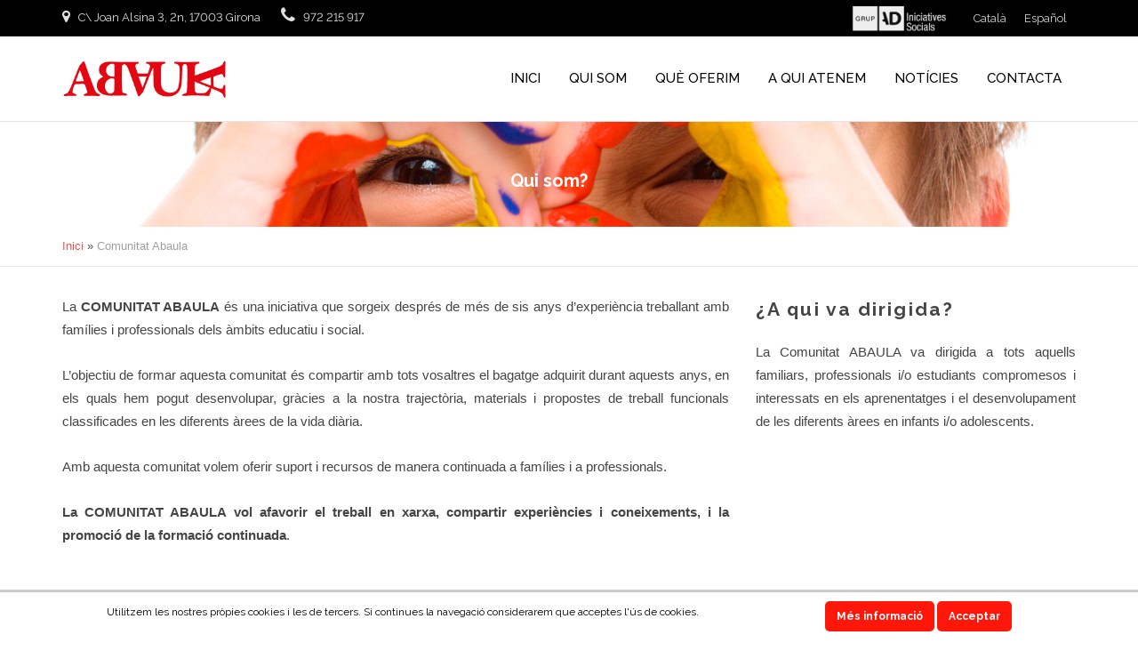

--- FILE ---
content_type: text/html; charset=UTF-8
request_url: https://www.abaula.cat/comunitat-abaula/
body_size: 18353
content:
<!DOCTYPE html>
<html lang="ca">
<head>

	<meta charset="UTF-8" />

    <meta name="viewport" content="width=device-width, initial-scale=1, maximum-scale=1">    

                            <script>
                            /* You can add more configuration options to webfontloader by previously defining the WebFontConfig with your options */
                            if ( typeof WebFontConfig === "undefined" ) {
                                WebFontConfig = new Object();
                            }
                            WebFontConfig['google'] = {families: ['Raleway:400,500']};

                            (function() {
                                var wf = document.createElement( 'script' );
                                wf.src = 'https://ajax.go' + 'ogleapis.com/ajax/libs/webfont/1.5.3/webfont.js';
                                wf.type = 'text/javascript';
                                wf.async = 'true';
                                var s = document.getElementsByTagName( 'script' )[0];
                                s.parentNode.insertBefore( wf, s );
                            })();
                        </script>
                        <meta name='robots' content='max-image-preview:large' />
<link rel="alternate" hreflang="ca" href="https://www.abaula.cat/comunitat-abaula/" />
<link rel="alternate" hreflang="es" href="https://www.abaula.cat/es/comunidad-abaula/" />

	<!-- This site is optimized with the Yoast SEO plugin v14.5 - https://yoast.com/wordpress/plugins/seo/ -->
	<title>Comunitat Abaula - AD Iniciatives Socials</title>
	<meta name="robots" content="index, follow" />
	<meta name="googlebot" content="index, follow, max-snippet:-1, max-image-preview:large, max-video-preview:-1" />
	<meta name="bingbot" content="index, follow, max-snippet:-1, max-image-preview:large, max-video-preview:-1" />
	<link rel="canonical" href="https://www.abaula.cat/comunitat-abaula/" />
	<meta property="og:locale" content="ca_ES" />
	<meta property="og:type" content="article" />
	<meta property="og:title" content="Comunitat Abaula - AD Iniciatives Socials" />
	<meta property="og:url" content="https://www.abaula.cat/comunitat-abaula/" />
	<meta property="og:site_name" content="AD Iniciatives Socials" />
	<meta property="article:modified_time" content="2020-07-16T16:24:11+00:00" />
	<meta name="twitter:card" content="summary_large_image" />
	<script type="application/ld+json" class="yoast-schema-graph">{"@context":"https://schema.org","@graph":[{"@type":"Organization","@id":"https://www.abaula.cat/#organization","name":"ABAULA","url":"https://www.abaula.cat/","sameAs":[],"logo":{"@type":"ImageObject","@id":"https://www.abaula.cat/#logo","inLanguage":"ca","url":"https://www.abaula.cat/wp-content/uploads/2020/07/logo-red.png","width":285,"height":80,"caption":"ABAULA"},"image":{"@id":"https://www.abaula.cat/#logo"}},{"@type":"WebSite","@id":"https://www.abaula.cat/#website","url":"https://www.abaula.cat/","name":"AD Iniciatives Socials","description":"","publisher":{"@id":"https://www.abaula.cat/#organization"},"potentialAction":[{"@type":"SearchAction","target":"https://www.abaula.cat/?s={search_term_string}","query-input":"required name=search_term_string"}],"inLanguage":"ca"},{"@type":"WebPage","@id":"https://www.abaula.cat/comunitat-abaula/#webpage","url":"https://www.abaula.cat/comunitat-abaula/","name":"Comunitat Abaula - AD Iniciatives Socials","isPartOf":{"@id":"https://www.abaula.cat/#website"},"datePublished":"2020-07-16T16:05:35+00:00","dateModified":"2020-07-16T16:24:11+00:00","breadcrumb":{"@id":"https://www.abaula.cat/comunitat-abaula/#breadcrumb"},"inLanguage":"ca","potentialAction":[{"@type":"ReadAction","target":["https://www.abaula.cat/comunitat-abaula/"]}]},{"@type":"BreadcrumbList","@id":"https://www.abaula.cat/comunitat-abaula/#breadcrumb","itemListElement":[{"@type":"ListItem","position":1,"item":{"@type":"WebPage","@id":"https://www.abaula.cat/","url":"https://www.abaula.cat/","name":"Inici"}},{"@type":"ListItem","position":2,"item":{"@type":"WebPage","@id":"https://www.abaula.cat/comunitat-abaula/","url":"https://www.abaula.cat/comunitat-abaula/","name":"Comunitat Abaula"}}]}]}</script>
	<!-- / Yoast SEO plugin. -->


<link rel='dns-prefetch' href='//fonts.googleapis.com' />
<link rel="alternate" type="application/rss+xml" title="AD Iniciatives Socials &raquo; Canal d&#039;informació" href="https://www.abaula.cat/feed/" />
<link rel="alternate" type="application/rss+xml" title="AD Iniciatives Socials &raquo; Canal dels comentaris" href="https://www.abaula.cat/comments/feed/" />
<link rel="alternate" title="oEmbed (JSON)" type="application/json+oembed" href="https://www.abaula.cat/wp-json/oembed/1.0/embed?url=https%3A%2F%2Fwww.abaula.cat%2Fcomunitat-abaula%2F" />
<link rel="alternate" title="oEmbed (XML)" type="text/xml+oembed" href="https://www.abaula.cat/wp-json/oembed/1.0/embed?url=https%3A%2F%2Fwww.abaula.cat%2Fcomunitat-abaula%2F&#038;format=xml" />
<style id='wp-img-auto-sizes-contain-inline-css' type='text/css'>
img:is([sizes=auto i],[sizes^="auto," i]){contain-intrinsic-size:3000px 1500px}
/*# sourceURL=wp-img-auto-sizes-contain-inline-css */
</style>
<style id='wp-emoji-styles-inline-css' type='text/css'>

	img.wp-smiley, img.emoji {
		display: inline !important;
		border: none !important;
		box-shadow: none !important;
		height: 1em !important;
		width: 1em !important;
		margin: 0 0.07em !important;
		vertical-align: -0.1em !important;
		background: none !important;
		padding: 0 !important;
	}
/*# sourceURL=wp-emoji-styles-inline-css */
</style>
<link rel='stylesheet' id='wp-block-library-css' href='https://www.abaula.cat/wp-includes/css/dist/block-library/style.min.css?ver=6.9' type='text/css' media='all' />
<style id='global-styles-inline-css' type='text/css'>
:root{--wp--preset--aspect-ratio--square: 1;--wp--preset--aspect-ratio--4-3: 4/3;--wp--preset--aspect-ratio--3-4: 3/4;--wp--preset--aspect-ratio--3-2: 3/2;--wp--preset--aspect-ratio--2-3: 2/3;--wp--preset--aspect-ratio--16-9: 16/9;--wp--preset--aspect-ratio--9-16: 9/16;--wp--preset--color--black: #000000;--wp--preset--color--cyan-bluish-gray: #abb8c3;--wp--preset--color--white: #ffffff;--wp--preset--color--pale-pink: #f78da7;--wp--preset--color--vivid-red: #cf2e2e;--wp--preset--color--luminous-vivid-orange: #ff6900;--wp--preset--color--luminous-vivid-amber: #fcb900;--wp--preset--color--light-green-cyan: #7bdcb5;--wp--preset--color--vivid-green-cyan: #00d084;--wp--preset--color--pale-cyan-blue: #8ed1fc;--wp--preset--color--vivid-cyan-blue: #0693e3;--wp--preset--color--vivid-purple: #9b51e0;--wp--preset--gradient--vivid-cyan-blue-to-vivid-purple: linear-gradient(135deg,rgb(6,147,227) 0%,rgb(155,81,224) 100%);--wp--preset--gradient--light-green-cyan-to-vivid-green-cyan: linear-gradient(135deg,rgb(122,220,180) 0%,rgb(0,208,130) 100%);--wp--preset--gradient--luminous-vivid-amber-to-luminous-vivid-orange: linear-gradient(135deg,rgb(252,185,0) 0%,rgb(255,105,0) 100%);--wp--preset--gradient--luminous-vivid-orange-to-vivid-red: linear-gradient(135deg,rgb(255,105,0) 0%,rgb(207,46,46) 100%);--wp--preset--gradient--very-light-gray-to-cyan-bluish-gray: linear-gradient(135deg,rgb(238,238,238) 0%,rgb(169,184,195) 100%);--wp--preset--gradient--cool-to-warm-spectrum: linear-gradient(135deg,rgb(74,234,220) 0%,rgb(151,120,209) 20%,rgb(207,42,186) 40%,rgb(238,44,130) 60%,rgb(251,105,98) 80%,rgb(254,248,76) 100%);--wp--preset--gradient--blush-light-purple: linear-gradient(135deg,rgb(255,206,236) 0%,rgb(152,150,240) 100%);--wp--preset--gradient--blush-bordeaux: linear-gradient(135deg,rgb(254,205,165) 0%,rgb(254,45,45) 50%,rgb(107,0,62) 100%);--wp--preset--gradient--luminous-dusk: linear-gradient(135deg,rgb(255,203,112) 0%,rgb(199,81,192) 50%,rgb(65,88,208) 100%);--wp--preset--gradient--pale-ocean: linear-gradient(135deg,rgb(255,245,203) 0%,rgb(182,227,212) 50%,rgb(51,167,181) 100%);--wp--preset--gradient--electric-grass: linear-gradient(135deg,rgb(202,248,128) 0%,rgb(113,206,126) 100%);--wp--preset--gradient--midnight: linear-gradient(135deg,rgb(2,3,129) 0%,rgb(40,116,252) 100%);--wp--preset--font-size--small: 13px;--wp--preset--font-size--medium: 20px;--wp--preset--font-size--large: 36px;--wp--preset--font-size--x-large: 42px;--wp--preset--spacing--20: 0.44rem;--wp--preset--spacing--30: 0.67rem;--wp--preset--spacing--40: 1rem;--wp--preset--spacing--50: 1.5rem;--wp--preset--spacing--60: 2.25rem;--wp--preset--spacing--70: 3.38rem;--wp--preset--spacing--80: 5.06rem;--wp--preset--shadow--natural: 6px 6px 9px rgba(0, 0, 0, 0.2);--wp--preset--shadow--deep: 12px 12px 50px rgba(0, 0, 0, 0.4);--wp--preset--shadow--sharp: 6px 6px 0px rgba(0, 0, 0, 0.2);--wp--preset--shadow--outlined: 6px 6px 0px -3px rgb(255, 255, 255), 6px 6px rgb(0, 0, 0);--wp--preset--shadow--crisp: 6px 6px 0px rgb(0, 0, 0);}:where(.is-layout-flex){gap: 0.5em;}:where(.is-layout-grid){gap: 0.5em;}body .is-layout-flex{display: flex;}.is-layout-flex{flex-wrap: wrap;align-items: center;}.is-layout-flex > :is(*, div){margin: 0;}body .is-layout-grid{display: grid;}.is-layout-grid > :is(*, div){margin: 0;}:where(.wp-block-columns.is-layout-flex){gap: 2em;}:where(.wp-block-columns.is-layout-grid){gap: 2em;}:where(.wp-block-post-template.is-layout-flex){gap: 1.25em;}:where(.wp-block-post-template.is-layout-grid){gap: 1.25em;}.has-black-color{color: var(--wp--preset--color--black) !important;}.has-cyan-bluish-gray-color{color: var(--wp--preset--color--cyan-bluish-gray) !important;}.has-white-color{color: var(--wp--preset--color--white) !important;}.has-pale-pink-color{color: var(--wp--preset--color--pale-pink) !important;}.has-vivid-red-color{color: var(--wp--preset--color--vivid-red) !important;}.has-luminous-vivid-orange-color{color: var(--wp--preset--color--luminous-vivid-orange) !important;}.has-luminous-vivid-amber-color{color: var(--wp--preset--color--luminous-vivid-amber) !important;}.has-light-green-cyan-color{color: var(--wp--preset--color--light-green-cyan) !important;}.has-vivid-green-cyan-color{color: var(--wp--preset--color--vivid-green-cyan) !important;}.has-pale-cyan-blue-color{color: var(--wp--preset--color--pale-cyan-blue) !important;}.has-vivid-cyan-blue-color{color: var(--wp--preset--color--vivid-cyan-blue) !important;}.has-vivid-purple-color{color: var(--wp--preset--color--vivid-purple) !important;}.has-black-background-color{background-color: var(--wp--preset--color--black) !important;}.has-cyan-bluish-gray-background-color{background-color: var(--wp--preset--color--cyan-bluish-gray) !important;}.has-white-background-color{background-color: var(--wp--preset--color--white) !important;}.has-pale-pink-background-color{background-color: var(--wp--preset--color--pale-pink) !important;}.has-vivid-red-background-color{background-color: var(--wp--preset--color--vivid-red) !important;}.has-luminous-vivid-orange-background-color{background-color: var(--wp--preset--color--luminous-vivid-orange) !important;}.has-luminous-vivid-amber-background-color{background-color: var(--wp--preset--color--luminous-vivid-amber) !important;}.has-light-green-cyan-background-color{background-color: var(--wp--preset--color--light-green-cyan) !important;}.has-vivid-green-cyan-background-color{background-color: var(--wp--preset--color--vivid-green-cyan) !important;}.has-pale-cyan-blue-background-color{background-color: var(--wp--preset--color--pale-cyan-blue) !important;}.has-vivid-cyan-blue-background-color{background-color: var(--wp--preset--color--vivid-cyan-blue) !important;}.has-vivid-purple-background-color{background-color: var(--wp--preset--color--vivid-purple) !important;}.has-black-border-color{border-color: var(--wp--preset--color--black) !important;}.has-cyan-bluish-gray-border-color{border-color: var(--wp--preset--color--cyan-bluish-gray) !important;}.has-white-border-color{border-color: var(--wp--preset--color--white) !important;}.has-pale-pink-border-color{border-color: var(--wp--preset--color--pale-pink) !important;}.has-vivid-red-border-color{border-color: var(--wp--preset--color--vivid-red) !important;}.has-luminous-vivid-orange-border-color{border-color: var(--wp--preset--color--luminous-vivid-orange) !important;}.has-luminous-vivid-amber-border-color{border-color: var(--wp--preset--color--luminous-vivid-amber) !important;}.has-light-green-cyan-border-color{border-color: var(--wp--preset--color--light-green-cyan) !important;}.has-vivid-green-cyan-border-color{border-color: var(--wp--preset--color--vivid-green-cyan) !important;}.has-pale-cyan-blue-border-color{border-color: var(--wp--preset--color--pale-cyan-blue) !important;}.has-vivid-cyan-blue-border-color{border-color: var(--wp--preset--color--vivid-cyan-blue) !important;}.has-vivid-purple-border-color{border-color: var(--wp--preset--color--vivid-purple) !important;}.has-vivid-cyan-blue-to-vivid-purple-gradient-background{background: var(--wp--preset--gradient--vivid-cyan-blue-to-vivid-purple) !important;}.has-light-green-cyan-to-vivid-green-cyan-gradient-background{background: var(--wp--preset--gradient--light-green-cyan-to-vivid-green-cyan) !important;}.has-luminous-vivid-amber-to-luminous-vivid-orange-gradient-background{background: var(--wp--preset--gradient--luminous-vivid-amber-to-luminous-vivid-orange) !important;}.has-luminous-vivid-orange-to-vivid-red-gradient-background{background: var(--wp--preset--gradient--luminous-vivid-orange-to-vivid-red) !important;}.has-very-light-gray-to-cyan-bluish-gray-gradient-background{background: var(--wp--preset--gradient--very-light-gray-to-cyan-bluish-gray) !important;}.has-cool-to-warm-spectrum-gradient-background{background: var(--wp--preset--gradient--cool-to-warm-spectrum) !important;}.has-blush-light-purple-gradient-background{background: var(--wp--preset--gradient--blush-light-purple) !important;}.has-blush-bordeaux-gradient-background{background: var(--wp--preset--gradient--blush-bordeaux) !important;}.has-luminous-dusk-gradient-background{background: var(--wp--preset--gradient--luminous-dusk) !important;}.has-pale-ocean-gradient-background{background: var(--wp--preset--gradient--pale-ocean) !important;}.has-electric-grass-gradient-background{background: var(--wp--preset--gradient--electric-grass) !important;}.has-midnight-gradient-background{background: var(--wp--preset--gradient--midnight) !important;}.has-small-font-size{font-size: var(--wp--preset--font-size--small) !important;}.has-medium-font-size{font-size: var(--wp--preset--font-size--medium) !important;}.has-large-font-size{font-size: var(--wp--preset--font-size--large) !important;}.has-x-large-font-size{font-size: var(--wp--preset--font-size--x-large) !important;}
/*# sourceURL=global-styles-inline-css */
</style>

<style id='classic-theme-styles-inline-css' type='text/css'>
/*! This file is auto-generated */
.wp-block-button__link{color:#fff;background-color:#32373c;border-radius:9999px;box-shadow:none;text-decoration:none;padding:calc(.667em + 2px) calc(1.333em + 2px);font-size:1.125em}.wp-block-file__button{background:#32373c;color:#fff;text-decoration:none}
/*# sourceURL=/wp-includes/css/classic-themes.min.css */
</style>
<link rel='stylesheet' id='contact-form-7-css' href='https://www.abaula.cat/wp-content/plugins/contact-form-7/includes/css/styles.css?ver=5.2' type='text/css' media='all' />
<link rel='stylesheet' id='rs-plugin-settings-css' href='https://www.abaula.cat/wp-content/plugins/revslider/public/assets/css/settings.css?ver=5.4.8.2' type='text/css' media='all' />
<style id='rs-plugin-settings-inline-css' type='text/css'>
#rs-demo-id {}
/*# sourceURL=rs-plugin-settings-inline-css */
</style>
<link rel='stylesheet' id='scnb-cookiebar-css-css' href='https://www.abaula.cat/wp-content/plugins/simple-cookie-notification-bar/assets/css/style.min.css?ver=1.5' type='text/css' media='all' />
<link rel='stylesheet' id='wpml-legacy-horizontal-list-0-css' href='//www.abaula.cat/wp-content/plugins/sitepress-multilingual-cms/templates/language-switchers/legacy-list-horizontal/style.css?ver=1' type='text/css' media='all' />
<style id='wpml-legacy-horizontal-list-0-inline-css' type='text/css'>
.wpml-ls-statics-shortcode_actions, .wpml-ls-statics-shortcode_actions .wpml-ls-sub-menu, .wpml-ls-statics-shortcode_actions a {border-color:#f4f4f4;}.wpml-ls-statics-shortcode_actions a {color:#444444;background-color:#ffffff;}.wpml-ls-statics-shortcode_actions a:hover,.wpml-ls-statics-shortcode_actions a:focus {color:#000000;background-color:#eeeeee;}.wpml-ls-statics-shortcode_actions .wpml-ls-current-language>a {color:#444444;background-color:#ffffff;}.wpml-ls-statics-shortcode_actions .wpml-ls-current-language:hover>a, .wpml-ls-statics-shortcode_actions .wpml-ls-current-language>a:focus {color:#000000;background-color:#eeeeee;}
/*# sourceURL=wpml-legacy-horizontal-list-0-inline-css */
</style>
<link rel='stylesheet' id='bootstrap-css' href='https://www.abaula.cat/wp-content/themes/waxom/css/bootstrap.min.css?ver=6.9' type='text/css' media='all' />
<link rel='stylesheet' id='waxom-styles-css' href='https://www.abaula.cat/wp-content/themes/waxom/style.css?ver=6.9' type='text/css' media='all' />
<link rel='stylesheet' id='veented-waxom-child-style-css' href='https://www.abaula.cat/wp-content/themes/waxom-child/style.css?ver=6.9' type='text/css' media='all' />
<link rel='stylesheet' id='vntd-google-font-heading-css' href='//fonts.googleapis.com/css?family=Raleway%3A300%2C400%2C500%2C700%2C800&#038;ver=6.9' type='text/css' media='all' />
<link rel='stylesheet' id='simple-line-icons-css' href='https://www.abaula.cat/wp-content/themes/waxom/css/simple-line-icons/simple-line-icons.css?ver=6.9' type='text/css' media='all' />
<link rel='stylesheet' id='animate-css' href='https://www.abaula.cat/wp-content/themes/waxom/css/scripts/animate.min.css?ver=6.9' type='text/css' media='all' />
<link rel='stylesheet' id='font-awesome-css' href='https://www.abaula.cat/wp-content/plugins/js_composer/assets/lib/bower/font-awesome/css/font-awesome.min.css?ver=5.6' type='text/css' media='all' />
<link rel='stylesheet' id='socials-css' href='https://www.abaula.cat/wp-content/themes/waxom/css/socials.css?ver=6.9' type='text/css' media='all' />
<link rel='stylesheet' id='waxom-responsive-css' href='https://www.abaula.cat/wp-content/themes/waxom/css/responsive.css?ver=6.9' type='text/css' media='all' />
<link rel='stylesheet' id='waxom-dynamic-css-css' href='https://www.abaula.cat/wp-admin/admin-ajax.php?action=waxom_dynamic_css&#038;ver=6.9' type='text/css' media='all' />
<link rel='stylesheet' id='cubePortfolio-css' href='https://www.abaula.cat/wp-content/themes/waxom/css/scripts/cubeportfolio.min.css?ver=4.2.0' type='text/css' media='all' />
<link rel='stylesheet' id='magnific-popup-css' href='https://www.abaula.cat/wp-content/themes/waxom/css/scripts/magnific-popup.css?ver=6.9' type='text/css' media='all' />
<link rel='stylesheet' id='owl-carousel-css' href='https://www.abaula.cat/wp-content/themes/waxom/css/scripts/owl.carousel.css?ver=6.9' type='text/css' media='all' />
<link rel='stylesheet' id='js_composer_front-css' href='https://www.abaula.cat/wp-content/plugins/js_composer/assets/css/js_composer.min.css?ver=5.6' type='text/css' media='all' />
<link rel='stylesheet' id='bsf-Defaults-css' href='https://www.abaula.cat/wp-content/uploads/smile_fonts/Defaults/Defaults.css?ver=6.9' type='text/css' media='all' />
<script type="text/javascript" src="https://www.abaula.cat/wp-includes/js/jquery/jquery.min.js?ver=3.7.1" id="jquery-core-js"></script>
<script type="text/javascript" src="https://www.abaula.cat/wp-includes/js/jquery/jquery-migrate.min.js?ver=3.4.1" id="jquery-migrate-js"></script>
<script type="text/javascript" src="https://www.abaula.cat/wp-content/plugins/menu-in-post/js/main-min.js?ver=6.9" id="menu_in_post_frontend_script-js"></script>
<script type="text/javascript" src="https://www.abaula.cat/wp-content/plugins/revslider/public/assets/js/jquery.themepunch.tools.min.js?ver=5.4.8.2" id="tp-tools-js"></script>
<script type="text/javascript" src="https://www.abaula.cat/wp-content/plugins/revslider/public/assets/js/jquery.themepunch.revolution.min.js?ver=5.4.8.2" id="revmin-js"></script>
<script type="text/javascript" id="scnb-cookiebar-js-js-extra">
/* <![CDATA[ */
var scnb_vars = {"domain_name":"www.abaula.cat"};
//# sourceURL=scnb-cookiebar-js-js-extra
/* ]]> */
</script>
<script type="text/javascript" src="https://www.abaula.cat/wp-content/plugins/simple-cookie-notification-bar/assets/js/script.js?ver=1.5" id="scnb-cookiebar-js-js"></script>
<link rel="https://api.w.org/" href="https://www.abaula.cat/wp-json/" /><link rel="alternate" title="JSON" type="application/json" href="https://www.abaula.cat/wp-json/wp/v2/pages/6138" /><link rel="EditURI" type="application/rsd+xml" title="RSD" href="https://www.abaula.cat/xmlrpc.php?rsd" />
<meta name="generator" content="WordPress 6.9" />
<link rel='shortlink' href='https://www.abaula.cat/?p=6138' />
<meta name="generator" content="WPML ver:4.3.16 stt:8,2;" />
<script type="text/javascript" src="//www.abaula.cat/?wordfence_syncAttackData=1769826077.9268" async></script><meta name="generator" content="Powered by WPBakery Page Builder - drag and drop page builder for WordPress."/>
<!--[if lte IE 9]><link rel="stylesheet" type="text/css" href="https://www.abaula.cat/wp-content/plugins/js_composer/assets/css/vc_lte_ie9.min.css" media="screen"><![endif]--><meta name="generator" content="Powered by Slider Revolution 5.4.8.2 - responsive, Mobile-Friendly Slider Plugin for WordPress with comfortable drag and drop interface." />
<script type="text/javascript">function setREVStartSize(e){									
						try{ e.c=jQuery(e.c);var i=jQuery(window).width(),t=9999,r=0,n=0,l=0,f=0,s=0,h=0;
							if(e.responsiveLevels&&(jQuery.each(e.responsiveLevels,function(e,f){f>i&&(t=r=f,l=e),i>f&&f>r&&(r=f,n=e)}),t>r&&(l=n)),f=e.gridheight[l]||e.gridheight[0]||e.gridheight,s=e.gridwidth[l]||e.gridwidth[0]||e.gridwidth,h=i/s,h=h>1?1:h,f=Math.round(h*f),"fullscreen"==e.sliderLayout){var u=(e.c.width(),jQuery(window).height());if(void 0!=e.fullScreenOffsetContainer){var c=e.fullScreenOffsetContainer.split(",");if (c) jQuery.each(c,function(e,i){u=jQuery(i).length>0?u-jQuery(i).outerHeight(!0):u}),e.fullScreenOffset.split("%").length>1&&void 0!=e.fullScreenOffset&&e.fullScreenOffset.length>0?u-=jQuery(window).height()*parseInt(e.fullScreenOffset,0)/100:void 0!=e.fullScreenOffset&&e.fullScreenOffset.length>0&&(u-=parseInt(e.fullScreenOffset,0))}f=u}else void 0!=e.minHeight&&f<e.minHeight&&(f=e.minHeight);e.c.closest(".rev_slider_wrapper").css({height:f})					
						}catch(d){console.log("Failure at Presize of Slider:"+d)}						
					};</script>
		<style type="text/css" id="wp-custom-css">
			body, .icon-description, .vntd-special-heading h6, #sidebar .bar ul li:before

{
	color:#454545;
}

#page-content .vc_tta-style-classic .vc_tta-tab a {
    font-weight: bold;
}

.nav-menu > ul > li.current-menu-ancestor > a {
    font-weight:bold;
}


.bar.widget_nav_menu h3
{
	font-size:16px  !important;
	color:#e30613 !important;
}

.bread .prova {
    font-size:13px;
}


span.breadcrumb_last {
    color: #00000061;
}

.bread
{
	padding-bottom:10px;
	padding-top:10px;

}

span.vc_tta-title-text {
    font-size: 16px;
}

.text-informacio p
{
	line-height: 20px;
}

#navigation {
    border-bottom: 1px solid #0000001a;
}
.caixa-home {
	min-height:600px;
}


#page-content .wpcf7 input[type="text"], #page-content .wpcf7 input[type="email"], #page-content .wpcf7 input[type="password"] {
    width: 100% !important;
    position: relative !important;
    display: block !important;
}
table, td {
  border-collapse: collapse;
  border: 1px solid white;
}

.checkForm td {
	vertical-align: bottom;
}

#header{
   margin: 0 auto;
}

#page-content .wpcf7 input[type="text"], #page-content .wpcf7 input[type="email"], #page-content .wpcf7 input[type="password"] {
    width: 100% !important;
    position: relative !important;
    display: block !important;
}

.header-style-default #page-content {
    padding-top: 0px !important;
}

h3{
    font-family: 'Raleway' !important;
    font-weight: 600 !important;
    font-size: 0.93em !important;
    color: #454545 !important;
    line-height: 1.5em !important;
	  margin: 0 0 20px;
	  letter-spacing: 0.1em;
    
}
h2 {
    font-family: 'Raleway' !important;
    font-weight: 500 !important;
    font-size: 2em !important;
    color: #454545 !important;
    line-height: 1.5em !important;
	  margin: 0 0 12px;
    
}

.textos{
	font-size:15px;
	color:#454545 !important;
	font-family: "Open Sans",sans-serif,arial;
	text-align: justify;
}

.textosh3{
	font-family: Raleway;
    font-size: 1.6em;
    color: rgb(69, 69, 69);
    margin-bottom: 0.5em;
	font-weight:normal !important;
}

h4{
	font-family: Raleway;
    font-weight: 500;
    font-size: 1.3em;
    color: #454545;
    line-height: 1.3em;
    margin-bottom: 0.5em;
}

h5 {
    font-size: 13px;
    font-weight: bold;
    font-family: Raleway;
    letter-spacing: .1em;
    color: #454545;
}

p {
    margin: 0 0 1px;
		
	
}

/* GRIS SUAU NOTÍCIES */
/*#noticies {
	background-color: #f4f4f4;
}

.blog-post-details {
	background-color: #f4f4f4;
}*/

.footer-widget-col-1 {
    margin-top: 0px;
}
.footer-widget-col-3 {
    margin-top: 53px;
}

#footer-widgets {
    background-color: #262626 !important;
    color: rgb(187, 187, 187);
	margin-top: 75px;
}

#footer-widgets .inner {
    padding-top: 50px;
}

#footer{
	background-color: #111111 !important;
	color:rgb(170, 170, 170);
	padding-bottom:0px
}

.footer-widget.bar a {
    color: rgb(187, 187, 187);
}

.copyright {
	float: none;
}

.quisomsidebar{
    display: block;
    padding: .5em;
    text-decoration: none;
    padding-left: 2.1em;
    color: #EF2A3B;
    font-family: "Open Sans",sans-serif,arial;
}

.bar ul.menu li a:before {
    font-family: 'FontAwesome';
    content: "\f105";
    font-weight: normal;
    font-style: normal;
    top: 0;
    margin-left: 0;
    margin-right: 12px;
    color: #ef2a3b;
    -webkit-transition: all 0.3s;
    -moz-transition: all 0.3s;
    transition: all 0.3s;
}
/*.bar ul li > a{
	color:#ef2a3b;
	font-size:14px;
}*/

.textosinici{
	color:white;
	font-family: "Open Sans", sans-serif, arial;
	font-size:14px;
	text-align: center !important;
	padding-left:70px;
	padding-right:70px;
}

.textosblanc{
	color: rgb(69, 69, 69) !important;
  font-size: 14px !important;
	font-family: "Open Sans", sans-serif, arial !important;
 text-align: center !important;
	padding-left:70px;
	padding-right:70px;
}

.titolsiniciblancs{
font-family: 'Raleway' !important;
font-weight: 500 !important;
font-size: 2em !important;
color: white !important;
line-height: 1.5em !important;
margin: 0 0 12px;
}

/*.vc_custom_1551949657390{
    background-color: #ef2a3b !important;
	width:779px !important;
	height: 401.23px;
	font-size:16px !important;
  padding-top: 10px !important;
}*/

#page-content .vntd-social-icons a{
	    border: 2px solid rgb(239, 42, 59);
}

.wpb-js-composer .vc_tta.vc_tta-accordion .vc_tta-controls-icon-position-left.vc_tta-panel-title>a {
    line-height: 1em;
    display: block;
    vertical-align: middle;
    padding-left: 4em;
    position: relative;
    white-space: nowrap;    
    padding-right: 1em;
    font-weight: bold;
    background: rgb(239, 42, 59);
    transition: all 0.3s ease 0s;
    overflow: hidden;
	  color:white
}


.taulacopyright {
	border: 1px solid black;
}

.vc_tta-controls-icon::before {
    border-color: white;
}

.btn-icon {
    width: 100%;
}

.btn-accent{
	background-color:#A9A9A9;
	font-family: "Open Sans", sans-serif, arial;
	text-transform:initial;
	text-align:left;
}

.btn .fa{
	padding-left: 13px;
	background:#cccccc;
}

#page-content .vc_active .vc_tta-controls-icon{
	background-color: rgb(239, 42, 59);
}

.adiniciativasocialinici{
	    line-height: 1.7em;
	    font-size: 19px;
	    text-align: center !important;
	font-family: "Open Sans", sans-serif, arial;	
}

.testimonial-avatar img {
    width: 165px !important;
    height: 165px;
    border-radius: 100%;
    transition: width .3s, height .3s, border-color .3s;
}
.testimonials-cols-1 .testimonial-author h5 {
    margin: 0px;
    display: none;
}

/*Recuadres pàgina inici*/
.vc_custom_1552472678819 {
    background-color: #ef2a3b !important;
    height: 397px;
	text-align:center;
}

/*botons dintre de recuadres inici
.inicibotons{
 background-color:#ef2a3b !important;
	
}*/
.vc_general.vc_btn3{
	border: 2px solid white;
	padding-left:3.5em;
	padding-right:3.5em;
	background-image: none;

}


@media only screen and (max-width: 768px) {
.imatgesinici img {
    margin: 0 auto;
    display: none;
}
}

#acolliments-familiars {
    min-height: 400px;
}
#servei-adopcions {
    min-height: 400px;
}
#centre-residencial {
    min-height: 400px;
}
#intervencio-comunitaria {
    min-height: 400px;
}
#atencio-joves {
    min-height: 400px;
}
#terapia-ocupacional {
    min-height: 400px;
}
#autisme {
    min-height: 400px;
}

.imatgesinici img {
	min-height: 400px;
	object-fit: cover;
}

.wpb_content_element {
	margin-bottom: 0px !important;	
}

.wpb-js-composer .vc_tta-color-juicy-pink.vc_tta-style-classic .vc_tta-panel.vc_active .vc_tta-panel-title>a {
    color: white !important;
}

.wpb-js-composer .vc_tta-color-juicy-pink.vc_tta-style-classic .vc_active .vc_tta-panel-heading .vc_tta-controls-icon::after, .wpb-js-composer .vc_tta-color-juicy-pink.vc_tta-style-classic .vc_active .vc_tta-panel-heading .vc_tta-controls-icon::before {
    border-color: white !important;
}

select{
	    font-family: inherit;
    line-height: inherit;
    width: 100%;
    height: auto;
    padding: 12px 15px 12px;
    font-size: 15px;
    margin-bottom: 18px !important;
    color: #363636;
    letter-spacing: 0.5px;
    background: #fafafa;
    border: 1px solid #ebebeb;
    border-radius: 0px;
    outline: none;
    margin-top: 8px;
}

.wpcf7 label{
	font-weight: normal;
	display:block;
	margin-bottom: 8px !important;
	
}

.btn-center {
    display: table;
    margin: 0 auto;
    color: #454545;
    background-color: white;
    border: 2px solid black;
    padding-left: 3.5em;
    padding-right: 3.5em;
	  box-shadow:none;
	text-transform:initial;
	font-weight:500;
	
}

.vc_column_container>.vc_column-inner {
    box-sizing: border-box;
		
    width: 100%;
}


.logosblancs{
	filter: brightness(0%) invert(1);
}


.btn:hover{
	box-shadow: inset 100px -100px 100px rgb(69,69,69) !important;
}

.page-id-4992 .site-logo {
    max-height: 52px;
    transition: opacity .3s;
    filter: brightness(0%) invert(1);
}

.page-id-3139 .site-logo {
    max-height: 52px;
    transition: opacity .3s;

}

.sticky-now img{
    filter: none !important;
}

table td, table th {
    padding: 0px 3px;
    font-weight: normal;
}

.owl-carousel .owl-item img {
    transform-style: preserve-3d;
    min-height: 300px;
    min-width: 300px;
    object-fit: cover;
}

.fa-envelope {
	font-size: 24px !important;
}

.fa-phone {
	font-size: 24px !important;
}

.fa-fax {
	font-size: 24px !important;
}

.fa-clock-o {
	font-size: 24px !important;
}

.fa-home {
	font-size: 24px !important;
}

.icon-description{
	color: #454545;
}

.copyright {
    text-transform: none;
    margin: 0;
    line-height: 36px;
    color: #515151;
    font-size: 13px;
	  padding-bottom: 15px;

}

.bar ul li {
	width: 100%;
}

.textanimat {
	font-family: Open sans;
	line-height: 1.3em;
	text-align: center;
	font-size: 3.5em !important;
	font-weight: bold !important;
}

.vc_tta-accordion h4.vc_tta-panel-title a:hover {
    color: #ffffff !important;
}

.inicibotons a:hover {
    border: 1px solid white !important;
    background: white !important;
}

.inicibotonsdreta a:hover {
    border: 1px solid #454545 !important;
    background: rgb(69, 69, 69) !important;
	color:white;
}


.imatgescollaboradors{
	 max-width: 100% !important;
    width: 50% !important;
    height: 100% !important;
    display: block !important;
    margin-left: 25% !important;
    margin-right: 25% !important;
}

.wp-image-4787 {
	width: 50%
}

.wp-image-4788 {
	width: 50%
}

#footer-widgets .bar ul li, #footer-widgets .bar ul li {
    border-bottom: none;
}

.footer-widget.bar a {
    color: rgb(187, 187, 187);
    border-bottom: 0.1em solid rgb(54, 54, 54);
}

.page-id-2314 #footer-widgets {
    margin-top: 0px;
}

.page-id-4871 #footer-widgets {
    margin-top: 0px;
}

.vc_col-sm-9 {
    width: 75%;
    padding-left: 20px;
}

.menu-item-3410 {
	cursor: default;
}

.menu-item-3423 {
	cursor: default;
}

.vntd-meta-comments {
	display: none;
}

#menu-main-navigation-2 {
	display: none;
}

.footer-ca:lang(es), .footer-es:lang(ca) { display: none !important; }

.errorpage-ca:lang(es),
.errorpage-es:lang(ca) { 
display: none !important; }

.vc_separator.vc_sep_border_width_2 .vc_sep_holder .vc_sep_line {
    border-top-width: 1px;
}

.inici-ca:lang(es), .inici-es:lang(ca) { display: none !important; }

#page-title{
	background:white;
}

.fa-envelope:before {
    content: "\f0e0";
    font-size: 20px;
}
.fa-phone:before {
    content: "\f095";
	font-size: 20px;
}

.header-style-transparent #topbar {
    background: black;
    border-bottom: 1px solid rgba(255, 255, 255, 0.09);
    color: #e0e0e0;
}

.page-holder {
	margin-top: 137px;
}

.page-id-3139 {
	margin-top: 0px !important;
}

@media (max-width: 1025px) {
	.page-holder {
		margin-top: 0px;
	}
}

.menu-item-3410 a, .menu-item-3423 a,.menu-item-5028 a, .menu-item-5035 a {

        cursor: default !important;

}

.menu-item-3410 .dropdown-menu a, .menu-item-3423 .dropdown-menu a,.menu-item-5028 .dropdown-menu a, .menu-item-5035 .dropdown-menu a {

        cursor: pointer !important;

}

.prova {
    font-size: 15px;
    color: #454545 !important;
		font-family: "Arial", sans-serif;
    text-align: justify;
 
}

.titolsprincipals{
	font-size:15px !important;
	margin-bottom: 12px !important;
}

#breadcrumbs{
	display:none !important;
}

.page-title-holder{
	display:none !important;
}

.grecaptcha-badge{
	display:none;
}

#cbox1{
	width:15px;
}

#cbox2{
	width:15px;
}

.contact form input[type="checkbox"] {
    width: auto !important;
}

p {
    margin: 0 0 25px !important;
}
		</style>
		<style type="text/css" data-type="vc_shortcodes-custom-css">.vc_custom_1594411049292{border-bottom-width: 1px !important;border-bottom-color: #ebebeb !important;border-bottom-style: solid !important;}.vc_custom_1594916332331{margin-top: 30px !important;}.vc_custom_1594916188565{margin-top: 40px !important;}.vc_custom_1594414239521{padding-top: 15px !important;padding-right: 35px !important;padding-bottom: 25px !important;padding-left: 35px !important;background-color: #e30613 !important;}.vc_custom_1594915851532{padding-top: 10px !important;}.vc_custom_1594916565104{margin-top: 25px !important;margin-bottom: 25px !important;}.vc_custom_1594916565104{margin-top: 25px !important;margin-bottom: 25px !important;}</style><noscript><style type="text/css"> .wpb_animate_when_almost_visible { opacity: 1; }</style></noscript>        

<link rel='stylesheet' id='vc_tta_style-css' href='https://www.abaula.cat/wp-content/plugins/js_composer/assets/css/js_composer_tta.min.css?ver=5.6' type='text/css' media='all' />
</head>

<body data-rsssl=1 class="wp-singular page-template-default page page-id-6138 wp-theme-waxom wp-child-theme-waxom-child header-style-default page-with-title page-with-topbar page-with-vc wpb-js-composer js-comp-ver-5.6 vc_responsive">
	
	<div id="home" data-accent="#f04e4e"></div>
	
		
	<nav id="site-navigation" class="style-default header-skin-light dropdown-dark sticky-navigation">
	
	<div id="topbar" class="topbar-skin-light">
	<div class="nav-inner">
		<div class="topbar-left">
			<div class="topbar-section topbar-text icons-"><span class="topbar-text"><i class="fa fa-map-marker vntd-icon vntd-icon-small"></i> C\ Joan Alsina 3, 2n, 17003 Girona <i class="fa fa-phone vntd-icon vntd-icon-small"></i> 972 215 917
</span></div>		</div>
		<div class="topbar-right">
			<div class="topbar-section topbar-text icons-"><span class="topbar-text">
<div class="lang_sel_list_horizontal wpml-ls-statics-shortcode_actions wpml-ls wpml-ls-legacy-list-horizontal" id="lang_sel_list">
	<ul><li class="icl-ca wpml-ls-slot-shortcode_actions wpml-ls-item wpml-ls-item-ca wpml-ls-current-language wpml-ls-first-item wpml-ls-item-legacy-list-horizontal">
				<a href="https://www.abaula.cat/comunitat-abaula/" class="wpml-ls-link"><span class="wpml-ls-native icl_lang_sel_native">Català</span></a>
			</li><li class="icl-es wpml-ls-slot-shortcode_actions wpml-ls-item wpml-ls-item-es wpml-ls-last-item wpml-ls-item-legacy-list-horizontal">
				<a href="https://www.abaula.cat/es/comunidad-abaula/" class="wpml-ls-link"><span class="wpml-ls-native icl_lang_sel_native" lang="es">Español</span></a>
			</li></ul>
</div>
<img src="https://www.abaula.cat/wp-content/uploads/2020/07/logo4.png" style="max-height: 30px !important; padding-right: 20px;"/></span></div>		</div>
	</div>
</div>
	
	<nav id="navigation">
	
		<div class="nav-inner">
			<div class="logo">
				<!-- Navigation Logo Link -->
				<a href="https://www.abaula.cat" class="scroll">
					<img class="site-logo" src="https://www.abaula.cat/wp-content/uploads/2020/07/logo-red.png" alt="AD Iniciatives Socials">				</a>
			</div>
			
			<div class="mobile-nav-buttons">
			
						
			<!-- Mobile Menu Button -->
			<a class="mobile-nav-button"><i class="fa fa-bars"></i></a>
			
			</div>
			
			<!-- Navigation Menu -->
			
			<div class="nav-menu clearfix">
				 
				<ul id="menu-main-navigation" class="nav"><li id="menu-item-3209" class="menu-item menu-item-type-custom menu-item-object-custom menu-item-home menu-item-3209"><a href="https://www.abaula.cat/">INICI</a></li>
<li id="menu-item-6011" class="menu-item menu-item-type-post_type menu-item-object-page menu-item-has-children menu-item-6011"><a href="https://www.abaula.cat/qui-som/">QUI SOM</a>
<ul class="dropdown-menu">
	<li id="menu-item-6047" class="menu-item menu-item-type-post_type menu-item-object-page menu-item-6047"><a href="https://www.abaula.cat/qui-som/equip/">Equip</a></li>
</ul>
</li>
<li id="menu-item-5813" class="menu-item menu-item-type-post_type menu-item-object-page menu-item-has-children menu-item-5813"><a href="https://www.abaula.cat/que-oferim/">QUÈ OFERIM</a>
<ul class="dropdown-menu">
	<li id="menu-item-5814" class="menu-item menu-item-type-custom menu-item-object-custom menu-item-has-children menu-item-5814"><a href="https://www.abaula.cat/que-oferim/">Atenció a l’infant, adolescent i/o jove</a>
	<ul class="dropdown-menu">
		<li id="menu-item-5819" class="menu-item menu-item-type-post_type menu-item-object-page menu-item-5819"><a href="https://www.abaula.cat/que-oferim/sessions-individuals/">Sessions individuals</a></li>
		<li id="menu-item-5818" class="menu-item menu-item-type-post_type menu-item-object-page menu-item-5818"><a href="https://www.abaula.cat/que-oferim/sessions-en-grup-dhabilitats-socials/">Sessions en grup d’habilitats socials</a></li>
		<li id="menu-item-5817" class="menu-item menu-item-type-post_type menu-item-object-page menu-item-5817"><a href="https://www.abaula.cat/que-oferim/sessions-dactivitats-educatives-tematiques/">Sessions d&#8217;activitats educatives temàtiques</a></li>
		<li id="menu-item-5820" class="menu-item menu-item-type-post_type menu-item-object-page menu-item-5820"><a href="https://www.abaula.cat/que-oferim/trobades-ludiques/">Trobades lúdiques</a></li>
	</ul>
</li>
	<li id="menu-item-5815" class="menu-item menu-item-type-custom menu-item-object-custom menu-item-has-children menu-item-5815"><a href="https://www.abaula.cat/que-oferim/">Atenció a les families</a>
	<ul class="dropdown-menu">
		<li id="menu-item-5822" class="menu-item menu-item-type-post_type menu-item-object-page menu-item-5822"><a href="https://www.abaula.cat/que-oferim/grups-de-suport-i-formacio-per-a-families/">Grups de suport i formació per a famílies</a></li>
		<li id="menu-item-5821" class="menu-item menu-item-type-post_type menu-item-object-page menu-item-5821"><a href="https://www.abaula.cat/que-oferim/acompanyament-a-les-families-en-el-proces-diagnostic/">Acompanyament a les famílies en el procés diagnòstic</a></li>
		<li id="menu-item-5824" class="menu-item menu-item-type-post_type menu-item-object-page menu-item-5824"><a href="https://www.abaula.cat/que-oferim/suport-individualitzat-en-el-context-natural/">Suport individualitzat en el context natural</a></li>
		<li id="menu-item-5898" class="menu-item menu-item-type-post_type menu-item-object-page menu-item-5898"><a href="https://www.abaula.cat/que-oferim/suport-en-la-transicio-escolar/">Suport en la transició escolar</a></li>
		<li id="menu-item-5825" class="menu-item menu-item-type-post_type menu-item-object-page menu-item-5825"><a href="https://www.abaula.cat/que-oferim/cursos-i-tallers-per-a-families-i-o-professionals/">Cursos i Tallers per a famílies i/o professionals</a></li>
	</ul>
</li>
	<li id="menu-item-5816" class="menu-item menu-item-type-custom menu-item-object-custom menu-item-has-children menu-item-5816"><a href="https://www.abaula.cat/que-oferim/">Atenció als professionals</a>
	<ul class="dropdown-menu">
		<li id="menu-item-5831" class="menu-item menu-item-type-post_type menu-item-object-page menu-item-5831"><a href="https://www.abaula.cat/que-oferim/assessorament-a-professionals/">Assessorament a professionals</a></li>
		<li id="menu-item-5830" class="menu-item menu-item-type-post_type menu-item-object-page menu-item-5830"><a href="https://www.abaula.cat/que-oferim/coordinacio-amb-altres-professionals/">Coordinació amb altres professionals</a></li>
		<li id="menu-item-5916" class="menu-item menu-item-type-post_type menu-item-object-page menu-item-5916"><a href="https://www.abaula.cat/que-oferim/cursos-i-tallers-per-a-families-i-o-professionals/">Cursos i Tallers per a famílies i/o professionals</a></li>
		<li id="menu-item-5913" class="menu-item menu-item-type-post_type menu-item-object-page menu-item-5913"><a href="https://www.abaula.cat/que-oferim/suport-en-la-transicio-escolar/">Suport en la transició escolar</a></li>
		<li id="menu-item-5827" class="menu-item menu-item-type-post_type menu-item-object-page menu-item-5827"><a href="https://www.abaula.cat/que-oferim/formacions-creades-a-mida-per-a-professionals/">Formacions creades a mida per a professionals</a></li>
		<li id="menu-item-5826" class="menu-item menu-item-type-post_type menu-item-object-page menu-item-5826"><a href="https://www.abaula.cat/que-oferim/practicum-i-formacio-a-estudiants/">Pràcticum i formació a estudiants</a></li>
	</ul>
</li>
</ul>
</li>
<li id="menu-item-5934" class="menu-item menu-item-type-post_type menu-item-object-page menu-item-5934"><a href="https://www.abaula.cat/a-qui-atenem/">A QUI ATENEM</a></li>
<li id="menu-item-5145" class="menu-item menu-item-type-custom menu-item-object-custom menu-item-5145"><a href="https://www.abaula.cat/noticies/">NOTÍCIES</a></li>
<li id="menu-item-3224" class="menu-item menu-item-type-custom menu-item-object-custom menu-item-3224"><a href="https://www.abaula.cat/contacta/">CONTACTA</a></li>
</ul>			

			</div>
			
				
			
		</div>
		
	</nav>
	
	<div id="navigation-mobile" class="navigation-mobile">
		<ul id="menu-main-navigation-1" class="nav"><li class="menu-item menu-item-type-custom menu-item-object-custom menu-item-home menu-item-3209"><a href="https://www.abaula.cat/">INICI</a></li>
<li class="menu-item menu-item-type-post_type menu-item-object-page menu-item-has-children menu-item-6011"><a href="https://www.abaula.cat/qui-som/">QUI SOM</a>
<ul class="dropdown-menu">
	<li class="menu-item menu-item-type-post_type menu-item-object-page menu-item-6047"><a href="https://www.abaula.cat/qui-som/equip/">Equip</a></li>
</ul>
</li>
<li class="menu-item menu-item-type-post_type menu-item-object-page menu-item-has-children menu-item-5813"><a href="https://www.abaula.cat/que-oferim/">QUÈ OFERIM</a>
<ul class="dropdown-menu">
	<li class="menu-item menu-item-type-custom menu-item-object-custom menu-item-has-children menu-item-5814"><a href="https://www.abaula.cat/que-oferim/">Atenció a l’infant, adolescent i/o jove</a>
	<ul class="dropdown-menu">
		<li class="menu-item menu-item-type-post_type menu-item-object-page menu-item-5819"><a href="https://www.abaula.cat/que-oferim/sessions-individuals/">Sessions individuals</a></li>
		<li class="menu-item menu-item-type-post_type menu-item-object-page menu-item-5818"><a href="https://www.abaula.cat/que-oferim/sessions-en-grup-dhabilitats-socials/">Sessions en grup d’habilitats socials</a></li>
		<li class="menu-item menu-item-type-post_type menu-item-object-page menu-item-5817"><a href="https://www.abaula.cat/que-oferim/sessions-dactivitats-educatives-tematiques/">Sessions d&#8217;activitats educatives temàtiques</a></li>
		<li class="menu-item menu-item-type-post_type menu-item-object-page menu-item-5820"><a href="https://www.abaula.cat/que-oferim/trobades-ludiques/">Trobades lúdiques</a></li>
	</ul>
</li>
	<li class="menu-item menu-item-type-custom menu-item-object-custom menu-item-has-children menu-item-5815"><a href="https://www.abaula.cat/que-oferim/">Atenció a les families</a>
	<ul class="dropdown-menu">
		<li class="menu-item menu-item-type-post_type menu-item-object-page menu-item-5822"><a href="https://www.abaula.cat/que-oferim/grups-de-suport-i-formacio-per-a-families/">Grups de suport i formació per a famílies</a></li>
		<li class="menu-item menu-item-type-post_type menu-item-object-page menu-item-5821"><a href="https://www.abaula.cat/que-oferim/acompanyament-a-les-families-en-el-proces-diagnostic/">Acompanyament a les famílies en el procés diagnòstic</a></li>
		<li class="menu-item menu-item-type-post_type menu-item-object-page menu-item-5824"><a href="https://www.abaula.cat/que-oferim/suport-individualitzat-en-el-context-natural/">Suport individualitzat en el context natural</a></li>
		<li class="menu-item menu-item-type-post_type menu-item-object-page menu-item-5898"><a href="https://www.abaula.cat/que-oferim/suport-en-la-transicio-escolar/">Suport en la transició escolar</a></li>
		<li class="menu-item menu-item-type-post_type menu-item-object-page menu-item-5825"><a href="https://www.abaula.cat/que-oferim/cursos-i-tallers-per-a-families-i-o-professionals/">Cursos i Tallers per a famílies i/o professionals</a></li>
	</ul>
</li>
	<li class="menu-item menu-item-type-custom menu-item-object-custom menu-item-has-children menu-item-5816"><a href="https://www.abaula.cat/que-oferim/">Atenció als professionals</a>
	<ul class="dropdown-menu">
		<li class="menu-item menu-item-type-post_type menu-item-object-page menu-item-5831"><a href="https://www.abaula.cat/que-oferim/assessorament-a-professionals/">Assessorament a professionals</a></li>
		<li class="menu-item menu-item-type-post_type menu-item-object-page menu-item-5830"><a href="https://www.abaula.cat/que-oferim/coordinacio-amb-altres-professionals/">Coordinació amb altres professionals</a></li>
		<li class="menu-item menu-item-type-post_type menu-item-object-page menu-item-5916"><a href="https://www.abaula.cat/que-oferim/cursos-i-tallers-per-a-families-i-o-professionals/">Cursos i Tallers per a famílies i/o professionals</a></li>
		<li class="menu-item menu-item-type-post_type menu-item-object-page menu-item-5913"><a href="https://www.abaula.cat/que-oferim/suport-en-la-transicio-escolar/">Suport en la transició escolar</a></li>
		<li class="menu-item menu-item-type-post_type menu-item-object-page menu-item-5827"><a href="https://www.abaula.cat/que-oferim/formacions-creades-a-mida-per-a-professionals/">Formacions creades a mida per a professionals</a></li>
		<li class="menu-item menu-item-type-post_type menu-item-object-page menu-item-5826"><a href="https://www.abaula.cat/que-oferim/practicum-i-formacio-a-estudiants/">Pràcticum i formació a estudiants</a></li>
	</ul>
</li>
</ul>
</li>
<li class="menu-item menu-item-type-post_type menu-item-object-page menu-item-5934"><a href="https://www.abaula.cat/a-qui-atenem/">A QUI ATENEM</a></li>
<li class="menu-item menu-item-type-custom menu-item-object-custom menu-item-5145"><a href="https://www.abaula.cat/noticies/">NOTÍCIES</a></li>
<li class="menu-item menu-item-type-custom menu-item-object-custom menu-item-3224"><a href="https://www.abaula.cat/contacta/">CONTACTA</a></li>
</ul>	</div>
	
	</nav>

		
	<div id="page-content">
	
	
	<section id="page-title" class="page_header style-default">

				<div class="page-title-inner inner page_header_inner">
			<div class="page-title-holder">
				<h1>Comunitat Abaula</h1>
							</div>

			<ul id="breadcrumbs" class="breadcrumbs page-title-side"><li><a href="https://www.abaula.cat/">Home</a></li><li>Comunitat Abaula</li></ul>
		</div>
	</section>

	
<div class="page-holder page-layout-fullwidth">
	
	<div data-vc-full-width="true" data-vc-full-width-init="false" data-vc-stretch-content="true" class="vc_row wpb_row vc_row-fluid vc_row-no-padding"><div class="wpb_column vc_column_container vc_col-sm-12"><div class="vc_column-inner"><div class="wpb_wrapper"><link href="https://fonts.googleapis.com/css?family=Raleway:700" rel="stylesheet" property="stylesheet" type="text/css" media="all">
<div id="rev_slider_4_1_wrapper" class="rev_slider_wrapper fullwidthbanner-container" data-source="gallery" style="margin:0px auto;background:transparent;padding:0px;margin-top:0px;margin-bottom:0px;">
<!-- START REVOLUTION SLIDER 5.4.8.2 fullwidth mode -->
	<div id="rev_slider_4_1" class="rev_slider fullwidthabanner" style="display:none;" data-version="5.4.8.2">
<ul>	<!-- SLIDE  -->
	<li data-index="rs-8" data-transition="fade" data-slotamount="default" data-hideafterloop="0" data-hideslideonmobile="off"  data-easein="default" data-easeout="default" data-masterspeed="300"  data-rotate="0"  data-saveperformance="off"  data-title="Slide" data-param1="" data-param2="" data-param3="" data-param4="" data-param5="" data-param6="" data-param7="" data-param8="" data-param9="" data-param10="" data-description="">
		<!-- MAIN IMAGE -->
		<img fetchpriority="high" decoding="async" src="https://www.abaula.cat/wp-content/uploads/2020/07/quisoms.jpg"  alt="" title="quisoms"  width="1800" height="757" data-bgposition="center center" data-bgfit="cover" data-bgrepeat="no-repeat" class="rev-slidebg" data-no-retina>
		<!-- LAYERS -->

		<!-- LAYER NR. 1 -->
		<div class="tp-caption   tp-resizeme" 
			 id="slide-8-layer-3" 
			 data-x="center" data-hoffset="-32" 
			 data-y="89" 
						data-width="['auto']"
			data-height="['auto']"
 
			data-type="text" 
			data-responsive_offset="on" 

			data-frames='[{"delay":10,"speed":300,"frame":"0","from":"opacity:0;","to":"o:1;","ease":"Power3.easeInOut"},{"delay":"wait","speed":300,"frame":"999","to":"opacity:0;","ease":"Power3.easeInOut"}]'
			data-textAlign="['inherit','inherit','inherit','inherit']"
			data-paddingtop="[0,0,0,0]"
			data-paddingright="[0,0,0,0]"
			data-paddingbottom="[0,0,0,0]"
			data-paddingleft="[0,0,0,0]"

			style="z-index: 5; white-space: nowrap; font-size: 30px; line-height: 22px; font-weight: 700; color: #ffffff; letter-spacing: 0px;font-family:Raleway;">Qui som? </div>
	</li>
</ul>
<div class="tp-bannertimer tp-bottom" style="visibility: hidden !important;"></div>	</div>
<script>var htmlDiv = document.getElementById("rs-plugin-settings-inline-css"); var htmlDivCss="";
				if(htmlDiv) {
					htmlDiv.innerHTML = htmlDiv.innerHTML + htmlDivCss;
				}else{
					var htmlDiv = document.createElement("div");
					htmlDiv.innerHTML = "<style>" + htmlDivCss + "</style>";
					document.getElementsByTagName("head")[0].appendChild(htmlDiv.childNodes[0]);
				}
			</script>
		<script type="text/javascript">
if (setREVStartSize!==undefined) setREVStartSize(
	{c: '#rev_slider_4_1', gridwidth: [1903], gridheight: [175], sliderLayout: 'fullwidth'});
			
var revapi4,
	tpj;	
(function() {			
	if (!/loaded|interactive|complete/.test(document.readyState)) document.addEventListener("DOMContentLoaded",onLoad); else onLoad();	
	function onLoad() {				
		if (tpj===undefined) { tpj = jQuery; if("off" == "on") tpj.noConflict();}
	if(tpj("#rev_slider_4_1").revolution == undefined){
		revslider_showDoubleJqueryError("#rev_slider_4_1");
	}else{
		revapi4 = tpj("#rev_slider_4_1").show().revolution({
			sliderType:"standard",
			jsFileLocation:"//www.abaula.cat/wp-content/plugins/revslider/public/assets/js/",
			sliderLayout:"fullwidth",
			dottedOverlay:"none",
			delay:9000,
			navigation: {
				onHoverStop:"off",
			},
			visibilityLevels:[1240,1024,778,480],
			gridwidth:1903,
			gridheight:175,
			lazyType:"none",
			shadow:0,
			spinner:"off",
			stopLoop:"off",
			stopAfterLoops:-1,
			stopAtSlide:-1,
			shuffle:"off",
			autoHeight:"off",
			disableProgressBar:"on",
			hideThumbsOnMobile:"off",
			hideSliderAtLimit:0,
			hideCaptionAtLimit:0,
			hideAllCaptionAtLilmit:0,
			debugMode:false,
			fallbacks: {
				simplifyAll:"off",
				nextSlideOnWindowFocus:"off",
				disableFocusListener:false,
			}
		});
	}; /* END OF revapi call */
	
 }; /* END OF ON LOAD FUNCTION */
}()); /* END OF WRAPPING FUNCTION */
</script>
		</div><!-- END REVOLUTION SLIDER --></div></div></div></div><div class="vc_row-full-width"></div><div data-vc-full-width="true" data-vc-full-width-init="false" class="vc_row wpb_row vc_row-fluid vc_custom_1594411049292"><div class="inner"><div class="bread wpb_column vc_column_container vc_col-sm-12"><div class="vc_column-inner"><div class="wpb_wrapper">
	<div class="wpb_raw_code wpb_content_element wpb_raw_html prova" >
		<div class="wpb_wrapper">
			<span><span><a href="https://www.abaula.cat/">Inici</a> » <span class="breadcrumb_last" aria-current="page">Comunitat Abaula</span></span></span>
		</div>
	</div>
</div></div></div></div></div><div class="vc_row-full-width"></div><div class="vc_row wpb_row vc_row-fluid"><div class="inner"><div class="wpb_column vc_column_container vc_col-sm-12"><div class="vc_column-inner"><div class="wpb_wrapper"><div class="vc_empty_space  only-desktop"   style="height: 32px" ><span class="vc_empty_space_inner"></span></div>
</div></div></div></div></div><div class="vc_row wpb_row vc_row-fluid"><div class="inner"><div class="wpb_column vc_column_container vc_col-sm-8"><div class="vc_column-inner"><div class="wpb_wrapper">
	<div class="wpb_text_column wpb_content_element  textos ">
		<div class="wpb_wrapper">
			<p>La <strong>COMUNITAT ABAULA</strong> és una iniciativa que sorgeix després de més de sis anys d’experiència treballant amb famílies i professionals dels àmbits educatiu i social.</p>
<p>L’objectiu de formar aquesta comunitat és compartir amb tots vosaltres el bagatge adquirit durant aquests anys, en els quals hem pogut desenvolupar, gràcies a la nostra trajectòria, materials i propostes de treball funcionals classificades en les diferents àrees de la vida diària.</p>
<p>Amb aquesta comunitat volem oferir suport i recursos de manera continuada a famílies i a professionals.</p>
<p><strong>La COMUNITAT ABAULA vol afavorir el treball en xarxa, compartir experiències i coneixements, i la promoció de la formació continuada</strong>.</p>

		</div>
	</div>
</div></div></div><div class="wpb_column vc_column_container vc_col-sm-4"><div class="vc_column-inner"><div class="wpb_wrapper">
	<div class="wpb_text_column wpb_content_element  textos ">
		<div class="wpb_wrapper">
			<h3 style="font-size: 21px !important;">¿A qui va dirigida?</h3>
<p>La Comunitat ABAULA va dirigida a tots aquells familiars, professionals i/o estudiants compromesos i interessats en els aprenentatges i el desenvolupament de les diferents àrees en infants i/o adolescents.</p>

		</div>
	</div>
</div></div></div></div></div><div class="vc_row wpb_row vc_row-fluid vc_custom_1594916332331"><div class="inner"><div class="wpb_column vc_column_container vc_col-sm-12"><div class="vc_column-inner"><div class="wpb_wrapper"><div class="vc_row wpb_row vc_inner vc_row-fluid vc_custom_1594414239521 vc_row-has-fill"><div class="wpb_column vc_column_container vc_col-sm-12"><div class="vc_column-inner vc_custom_1594915851532"><div class="wpb_wrapper">
	<div class="wpb_text_column wpb_content_element  ">
		<div class="wpb_wrapper">
			<div style="color: #fff;">
<h3 style="font-size: 21px !important; color: #fff !important;"><strong>Si voleu ser membre de la COMUNITAT ABAULA!</strong></h3>
<p>Si desitgeu formar part de la comunitat i gaudir dels seus avantatges, a continuació podreu trobar tota la informació de com fer-ho.<br />
<em>Passos a seguir: </em></p>
<ol>
<li><a style="color: #fff;" href="https://www.abaula.cat/contacta/">Contacteu amb nosaltres</a> per poder realitzar el registre</li>
<li>Quota anual:<br />
<strong>&#8211; Quota anual de 25 Euros: Per aquelles famílies amb un fill/a que realitza sessions al centre ABAULA.</strong><br />
<strong>&#8211; Quota anual de 42 Euros: Per la resta de famílies i/o estudiants.</strong><br />
<strong>&#8211; Quota anual de 60 Euros: Per a escoles, centres o serveis.</strong></li>
<li>Gaudiu de les nostres activitats, tallers, cursos i moltes més sorpreses de la COMUNITAT ABAULA!</li>
<li>Consulteu totes les novetats de la COMUNITAT ABAULA al nostre BLOG.</li>
</ol>
</div>

		</div>
	</div>
</div></div></div></div></div></div></div></div></div><div class="vc_row wpb_row vc_row-fluid vc_custom_1594916188565"><div class="inner"><div class="wpb_column vc_column_container vc_col-sm-12"><div class="vc_column-inner"><div class="wpb_wrapper"><div class="vc_tta-container" data-vc-action="collapse"><div class="vc_general vc_tta vc_tta-tabs vc_tta-color-grey vc_tta-style-classic vc_tta-shape-rounded vc_tta-spacing-1 vc_tta-tabs-position-top vc_tta-controls-align-left"><div class="vc_tta-tabs-container"><ul class="vc_tta-tabs-list"><li class="vc_tta-tab vc_active" data-vc-tab><a href="#1594413124246-1582b611-86a6577c-6361" data-vc-tabs data-vc-container=".vc_tta"><span class="vc_tta-title-text">Activitats, materials i/o suports visuals</span></a></li><li class="vc_tta-tab" data-vc-tab><a href="#1594413124309-0b82b044-2bf7577c-6361" data-vc-tabs data-vc-container=".vc_tta"><span class="vc_tta-title-text">Tallers i cursos per a famílies i/o professionals</span></a></li><li class="vc_tta-tab" data-vc-tab><a href="#1594915947981-96eeb8f1-460f" data-vc-tabs data-vc-container=".vc_tta"><span class="vc_tta-title-text">Grups de suport i formació per a familiars</span></a></li></ul></div><div class="vc_tta-panels-container"><div class="vc_tta-panels"><div class="vc_tta-panel vc_active" id="1594413124246-1582b611-86a6577c-6361" data-vc-content=".vc_tta-panel-body"><div class="vc_tta-panel-heading"><h4 class="vc_tta-panel-title"><a href="#1594413124246-1582b611-86a6577c-6361" data-vc-accordion data-vc-container=".vc_tta-container"><span class="vc_tta-title-text">Activitats, materials i/o suports visuals</span></a></h4></div><div class="vc_tta-panel-body">
	<div class="wpb_text_column wpb_content_element  ">
		<div class="wpb_wrapper">
			<p>Tots els membres de la COMUNITAT ABAULA teniu accés als nostres materials, organitzats segons les següents àrees:</p>
<ol>
<li><em>Autonomia</em></li>
<li><em>Cognició</em></li>
<li><em>Emocions</em></li>
<li><em>Habilitats socials</em></li>
<li><em>Sensorio-motrius</em></li>
</ol>

		</div>
	</div>
</div></div><div class="vc_tta-panel" id="1594413124309-0b82b044-2bf7577c-6361" data-vc-content=".vc_tta-panel-body"><div class="vc_tta-panel-heading"><h4 class="vc_tta-panel-title"><a href="#1594413124309-0b82b044-2bf7577c-6361" data-vc-accordion data-vc-container=".vc_tta-container"><span class="vc_tta-title-text">Tallers i cursos per a famílies i/o professionals</span></a></h4></div><div class="vc_tta-panel-body">
	<div class="wpb_text_column wpb_content_element  ">
		<div class="wpb_wrapper">
			<p>L’equip ABAULA està compromès amb la formació continuada i la recerca. Podeu consultar les diferents propostes i col·laboracions (<em>POSAR LINK DE L’APARTAT CURSOS I TALLERS PER A FAMÍLIES I/O PROFESSIONALS</em>).</p>
<p>Tots els membres de la COMUNITAT ABAULA gaudiu d’un descompte en tots els cursos i/o tallers en els que participeu.</p>
<p>En el cas d’haver fet el registre per a escoles, centres o serveis, dos dels vostres professionals podran realitzar les formacions proposades amb un descompte en totes les propostes formatives.</p>

		</div>
	</div>
</div></div><div class="vc_tta-panel" id="1594915947981-96eeb8f1-460f" data-vc-content=".vc_tta-panel-body"><div class="vc_tta-panel-heading"><h4 class="vc_tta-panel-title"><a href="#1594915947981-96eeb8f1-460f" data-vc-accordion data-vc-container=".vc_tta-container"><span class="vc_tta-title-text">Grups de suport i formació per a familiars</span></a></h4></div><div class="vc_tta-panel-body">
	<div class="wpb_text_column wpb_content_element  ">
		<div class="wpb_wrapper">
			<p>L’equip ABAULA realitza diversos grups de suport i formació per a familiars (POSAR EL LINK: <em>GRUPS SUPORT I FORMACIÓ PER A FAMILIARS</em>).</p>
<p>Tots els membres de la COMUNITAT ABAULA podeu gaudir d’un descompte de la quota semestral per a participar en un dels grups de suport i formació per a familiars.</p>

		</div>
	</div>
</div></div></div></div></div></div>
	<div class="wpb_text_column wpb_content_element  prova ">
		<div class="wpb_wrapper">
			<p><strong><em><u>Més avantatges!<br />
</u></em></strong><em>Estalvieu temps buscant en diferents portals. Aquí trobareu els recursos que cerqueu, organitzats fàcilment per àrees, fortaleses i necessitats de l’infant o adolescent.</em></p>

		</div>
	</div>
</div></div></div></div></div><div class="vc_row wpb_row vc_row-fluid"><div class="inner"><div class="wpb_column vc_column_container vc_col-sm-12"><div class="vc_column-inner"><div class="wpb_wrapper"><div class="vc_separator wpb_content_element vc_separator_align_center vc_sep_width_100 vc_sep_pos_align_center vc_separator_no_text vc_sep_color_grey vc_custom_1594916565104  vc_custom_1594916565104" ><span class="vc_sep_holder vc_sep_holder_l"><span  class="vc_sep_line"></span></span><span class="vc_sep_holder vc_sep_holder_r"><span  class="vc_sep_line"></span></span>
</div>
	<div class="wpb_text_column wpb_content_element  prova ">
		<div class="wpb_wrapper">
			<h3 style="font-size: 21px !important;">Compromís dels membres de la comunitat.</h3>
<p><strong>Com a membres de la Comunitat, us demanem que&#8230;</strong></p>
<ul>
<li>Compliu amb les quotes anuals establertes.</li>
<li>Matingueu actualitzades les vostres dades (personals, bancàries, de contacte) com a membres de la comunitat.</li>
<li>Feu un ús exclusiu i individual de la contrassenya del registre.</li>
<li>Utilitzeu els materials i els recursos que us oferim a la plataforma de manera responsable i per a ús propi.</li>
</ul>

		</div>
	</div>
</div></div></div></div></div><div class="vc_row wpb_row vc_row-fluid"><div class="inner"><div class="wpb_column vc_column_container vc_col-sm-12"><div class="vc_column-inner"><div class="wpb_wrapper"><div class="vc_empty_space"   style="height: 25px" ><span class="vc_empty_space_inner"></span></div>
<div class="vc_separator wpb_content_element vc_separator_align_center vc_sep_width_100 vc_sep_pos_align_center vc_separator_no_text vc_sep_color_grey vc_custom_1594916565104  vc_custom_1594916565104" ><span class="vc_sep_holder vc_sep_holder_l"><span  class="vc_sep_line"></span></span><span class="vc_sep_holder vc_sep_holder_r"><span  class="vc_sep_line"></span></span>
</div>
	<div class="wpb_text_column wpb_content_element  prova ">
		<div class="wpb_wrapper">
			<h3 style="font-size: 21px !important;">Baixa de la COMUNITAT ABAULA</h3>
<p><strong>Seran donats de baixa automàticament…<br />
</strong>Aquells membres de la COMUNITAT que no hagin pagat la quota de l’any en curs o per incompliment significatiu d’algun dels compromisos adquirits com a socis de la comunitat.</p>
<p><strong>Si us voleu donar de baixa&#8230;<br />
</strong>Preguem que ho comuniqueu per escrit al correu <a href="mailto:administracio@adgirona.org">administracio@adgirona.org</a>, explicitant el motiu de la vostra baixa. La vostra opinió ens serà molt útil per a  seguir millorant els continguts i les propostes de la COMUNITAT ABAULA.</p>

		</div>
	</div>
</div></div></div></div></div>

</div>


	</div>

		<div id="footer-widgets" class="footer-dark footer-widgets-dark">
		<div class="container">
			<div class="inner">
				<div class="col-xs-3"><div class="bar footer-widget footer-widget-col-1"><h4>SOBRE NOSALTRES</h4>			<div class="textwidget"><div style="font-size:13px;">L’equip d’<strong>ABaula</strong> el formem psicòlegs, psicopedagogs, pedagogs terapèutics, terapeutes ocupacionals, i administratius.</div>
<div style="font-size:13px;">Estem especialitzats en atenció precoç i en atenció a infants, adolescents i joves amb dificultats del neuro-desenvolupament i/o d’aprenentatge.</div>
</div>
		</div><div class="widget_text bar footer-widget footer-widget-col-1"><div class="textwidget custom-html-widget"><!-- 801c49f7da916e05f5feaaaba4488eb5 --></div></div></div><div class="col-xs-3"><div class="bar footer-widget footer-widget-col-2"><h4>INFORMACIÓ D&#8217;INTERÈS</h4><div class="menu-menu-del-footer-container"><ul id="menu-menu-del-footer" class="menu"><li id="menu-item-4542" class="menu-item menu-item-type-custom menu-item-object-custom menu-item-4542"><a href="https://www.abaula.cat/contacta/">Contacta</a></li>
<li id="menu-item-6049" class="menu-item menu-item-type-post_type menu-item-object-page menu-item-6049"><a href="https://www.abaula.cat/vols-treballar-amb-nosaltres/">Vols treballar amb nosaltres</a></li>
</ul></div></div><div class="widget_text bar footer-widget footer-widget-col-2"><div class="textwidget custom-html-widget"><!-- 7a1018f2bbb7ee21079fca7f291b76a8 --></div></div></div><div class="col-xs-3"><div class="bar footer-widget footer-widget-col-3"><div class="menu-menu-2-del-footer-container"><ul id="menu-menu-2-del-footer" class="menu"><li id="menu-item-6048" class="menu-item menu-item-type-post_type menu-item-object-page menu-item-6048"><a href="https://www.abaula.cat/avis-legal/">Avís legal</a></li>
<li id="menu-item-4539" class="menu-item menu-item-type-custom menu-item-object-custom menu-item-4539"><a href="https://www.abaula.cat/proteccio-de-dades/">Protecció de dades</a></li>
<li id="menu-item-4540" class="menu-item menu-item-type-custom menu-item-object-custom menu-item-4540"><a href="https://www.abaula.cat/politica-de-cookies/">Política de cookies</a></li>
</ul></div></div><div class="widget_text bar footer-widget footer-widget-col-3"><div class="textwidget custom-html-widget"><!-- f72472fcf7331041f66fa7afe71bcedc --></div></div></div><div class="col-xs-3"><div class="bar footer-widget footer-widget-col-4"><img width="300" height="98" src="https://www.abaula.cat/wp-content/uploads/2019/03/logo1-white-300x98.png" class="image wp-image-4787  attachment-medium size-medium" alt="" style="max-width: 100%; height: auto;" decoding="async" loading="lazy" srcset="https://www.abaula.cat/wp-content/uploads/2019/03/logo1-white-300x98.png 300w, https://www.abaula.cat/wp-content/uploads/2019/03/logo1-white-768x250.png 768w, https://www.abaula.cat/wp-content/uploads/2019/03/logo1-white-450x146.png 450w, https://www.abaula.cat/wp-content/uploads/2019/03/logo1-white.png 821w" sizes="auto, (max-width: 300px) 100vw, 300px" /></div><div class="bar footer-widget footer-widget-col-4">			<div class="textwidget"><p>C\ Joan Alsina 3, 2n, 17003 Girona<br />
Tel 972 215 917 &#8211; Fax 972 225 218<br />
administracio@adgirona.org<br />
www.adgirona.org</p>
</div>
		</div><div class="bar footer-widget footer-widget-col-4"><img width="300" height="84" src="https://www.abaula.cat/wp-content/uploads/2019/03/logo4-300x84.png" class="image wp-image-4788  attachment-medium size-medium" alt="" style="max-width: 100%; height: auto;" decoding="async" loading="lazy" srcset="https://www.abaula.cat/wp-content/uploads/2019/03/logo4-300x84.png 300w, https://www.abaula.cat/wp-content/uploads/2019/03/logo4-450x126.png 450w, https://www.abaula.cat/wp-content/uploads/2019/03/logo4-e1553165812845.png 147w" sizes="auto, (max-width: 300px) 100vw, 300px" /></div><div class="widget_text bar footer-widget footer-widget-col-4"><div class="textwidget custom-html-widget"><!-- d0702154a3cc381f6643ae40f0f802f3 --></div></div></div>			</div>
		</div>

	</div>
	
	<!-- Footer -->
	<footer id="footer" class="footer footer-dark footer-footer-classic">
		<div class="container">
			<div class="inner">

			
			<!-- Text -->
			<p class="copyright subpixel">
				Abaula © 2026. Todos los derechos reservados			</p>

			</div>
		</div>
	</footer>
	<!-- End Footer -->

	<!-- Back To Top Button -->

	<div id="back-top"><a href="#home" class="scroll t-center white"><i class="fa fa-angle-up"></i></a></div>
	<!-- End Back To Top Button -->

<script type="speculationrules">
{"prefetch":[{"source":"document","where":{"and":[{"href_matches":"/*"},{"not":{"href_matches":["/wp-*.php","/wp-admin/*","/wp-content/uploads/*","/wp-content/*","/wp-content/plugins/*","/wp-content/themes/waxom-child/*","/wp-content/themes/waxom/*","/*\\?(.+)"]}},{"not":{"selector_matches":"a[rel~=\"nofollow\"]"}},{"not":{"selector_matches":".no-prefetch, .no-prefetch a"}}]},"eagerness":"conservative"}]}
</script>

<style type="text/css" id="custom_scbn_style">#scnb-cookie-bar{background-color: #fff;color: #000;font-size: 12px;border-top: 3px solid #ccc;}.scnb-buttons a{background-color: #ff170a;color: #fff;border: 2px solid 1;}.scnb-text{ text-align: center; } .scnb-text{ width: 70%; } .scnb-buttons{ width:  27%; margin-left: 3%; }</style>

<div id="scnb-cookie-bar">
		<div class="wrap">
			
			<div class="scnb-text">Utilitzem les nostres pròpies cookies i les de tercers. Si continues la navegació considerarem que acceptes l'ús de cookies.</div>
			<div class="scnb-buttons">

												<a href="https://www.abaula.cat/politica-de-cookies/ " target="_blank" id="scnb-cookie-info">Més informació</a>
										<a href="javascript:void(0);" id="scnb-cookie-accept"><b>Acceptar</b></a>
			</div>
			
		</div>
</div>

			<script type="text/javascript">
				function revslider_showDoubleJqueryError(sliderID) {
					var errorMessage = "Revolution Slider Error: You have some jquery.js library include that comes after the revolution files js include.";
					errorMessage += "<br> This includes make eliminates the revolution slider libraries, and make it not work.";
					errorMessage += "<br><br> To fix it you can:<br>&nbsp;&nbsp;&nbsp; 1. In the Slider Settings -> Troubleshooting set option:  <strong><b>Put JS Includes To Body</b></strong> option to true.";
					errorMessage += "<br>&nbsp;&nbsp;&nbsp; 2. Find the double jquery.js include and remove it.";
					errorMessage = "<span style='font-size:16px;color:#BC0C06;'>" + errorMessage + "</span>";
						jQuery(sliderID).show().html(errorMessage);
				}
			</script>
			<script type="text/javascript" id="jm_like_post-js-extra">
/* <![CDATA[ */
var ajax_var = {"url":"https://www.abaula.cat/wp-admin/admin-ajax.php","nonce":"1d7059c367"};
//# sourceURL=jm_like_post-js-extra
/* ]]> */
</script>
<script type="text/javascript" src="https://www.abaula.cat/wp-content/themes/waxom/js/post-like.min.js?ver=1.0" id="jm_like_post-js"></script>
<script type="text/javascript" id="contact-form-7-js-extra">
/* <![CDATA[ */
var wpcf7 = {"apiSettings":{"root":"https://www.abaula.cat/wp-json/contact-form-7/v1","namespace":"contact-form-7/v1"}};
//# sourceURL=contact-form-7-js-extra
/* ]]> */
</script>
<script type="text/javascript" src="https://www.abaula.cat/wp-content/plugins/contact-form-7/includes/js/scripts.js?ver=5.2" id="contact-form-7-js"></script>
<script type="text/javascript" src="https://www.abaula.cat/wp-includes/js/comment-reply.min.js?ver=6.9" id="comment-reply-js" async="async" data-wp-strategy="async" fetchpriority="low"></script>
<script type="text/javascript" src="https://www.abaula.cat/wp-content/themes/waxom/js/bootstrap.min.js?ver=6.9" id="bootstrap-js"></script>
<script type="text/javascript" src="https://www.abaula.cat/wp-content/plugins/js_composer/assets/lib/waypoints/waypoints.min.js?ver=5.6" id="waypoints-js"></script>
<script type="text/javascript" src="https://www.abaula.cat/wp-content/themes/waxom/js/jquery.appear.js?ver=6.9" id="appear-js"></script>
<script type="text/javascript" src="https://www.abaula.cat/wp-content/themes/waxom/js/jquery.easing.1.3.js?ver=6.9" id="easing-js"></script>
<script type="text/javascript" src="https://www.abaula.cat/wp-content/themes/waxom/js/jquery.custom.js?ver=6.9" id="waxom-custom-js"></script>
<script type="text/javascript" src="https://www.abaula.cat/wp-content/plugins/js_composer/assets/js/dist/js_composer_front.min.js?ver=5.6" id="wpb_composer_front_js-js"></script>
<script type="text/javascript" src="https://www.abaula.cat/wp-content/plugins/js_composer/assets/lib/vc_accordion/vc-accordion.min.js?ver=5.6" id="vc_accordion_script-js"></script>
<script type="text/javascript" src="https://www.abaula.cat/wp-content/plugins/js_composer/assets/lib/vc-tta-autoplay/vc-tta-autoplay.min.js?ver=5.6" id="vc_tta_autoplay_script-js"></script>
<script type="text/javascript" src="https://www.abaula.cat/wp-content/plugins/js_composer/assets/lib/vc_tabs/vc-tabs.min.js?ver=5.6" id="vc_tabs_script-js"></script>
<script id="wp-emoji-settings" type="application/json">
{"baseUrl":"https://s.w.org/images/core/emoji/17.0.2/72x72/","ext":".png","svgUrl":"https://s.w.org/images/core/emoji/17.0.2/svg/","svgExt":".svg","source":{"concatemoji":"https://www.abaula.cat/wp-includes/js/wp-emoji-release.min.js?ver=6.9"}}
</script>
<script type="module">
/* <![CDATA[ */
/*! This file is auto-generated */
const a=JSON.parse(document.getElementById("wp-emoji-settings").textContent),o=(window._wpemojiSettings=a,"wpEmojiSettingsSupports"),s=["flag","emoji"];function i(e){try{var t={supportTests:e,timestamp:(new Date).valueOf()};sessionStorage.setItem(o,JSON.stringify(t))}catch(e){}}function c(e,t,n){e.clearRect(0,0,e.canvas.width,e.canvas.height),e.fillText(t,0,0);t=new Uint32Array(e.getImageData(0,0,e.canvas.width,e.canvas.height).data);e.clearRect(0,0,e.canvas.width,e.canvas.height),e.fillText(n,0,0);const a=new Uint32Array(e.getImageData(0,0,e.canvas.width,e.canvas.height).data);return t.every((e,t)=>e===a[t])}function p(e,t){e.clearRect(0,0,e.canvas.width,e.canvas.height),e.fillText(t,0,0);var n=e.getImageData(16,16,1,1);for(let e=0;e<n.data.length;e++)if(0!==n.data[e])return!1;return!0}function u(e,t,n,a){switch(t){case"flag":return n(e,"\ud83c\udff3\ufe0f\u200d\u26a7\ufe0f","\ud83c\udff3\ufe0f\u200b\u26a7\ufe0f")?!1:!n(e,"\ud83c\udde8\ud83c\uddf6","\ud83c\udde8\u200b\ud83c\uddf6")&&!n(e,"\ud83c\udff4\udb40\udc67\udb40\udc62\udb40\udc65\udb40\udc6e\udb40\udc67\udb40\udc7f","\ud83c\udff4\u200b\udb40\udc67\u200b\udb40\udc62\u200b\udb40\udc65\u200b\udb40\udc6e\u200b\udb40\udc67\u200b\udb40\udc7f");case"emoji":return!a(e,"\ud83e\u1fac8")}return!1}function f(e,t,n,a){let r;const o=(r="undefined"!=typeof WorkerGlobalScope&&self instanceof WorkerGlobalScope?new OffscreenCanvas(300,150):document.createElement("canvas")).getContext("2d",{willReadFrequently:!0}),s=(o.textBaseline="top",o.font="600 32px Arial",{});return e.forEach(e=>{s[e]=t(o,e,n,a)}),s}function r(e){var t=document.createElement("script");t.src=e,t.defer=!0,document.head.appendChild(t)}a.supports={everything:!0,everythingExceptFlag:!0},new Promise(t=>{let n=function(){try{var e=JSON.parse(sessionStorage.getItem(o));if("object"==typeof e&&"number"==typeof e.timestamp&&(new Date).valueOf()<e.timestamp+604800&&"object"==typeof e.supportTests)return e.supportTests}catch(e){}return null}();if(!n){if("undefined"!=typeof Worker&&"undefined"!=typeof OffscreenCanvas&&"undefined"!=typeof URL&&URL.createObjectURL&&"undefined"!=typeof Blob)try{var e="postMessage("+f.toString()+"("+[JSON.stringify(s),u.toString(),c.toString(),p.toString()].join(",")+"));",a=new Blob([e],{type:"text/javascript"});const r=new Worker(URL.createObjectURL(a),{name:"wpTestEmojiSupports"});return void(r.onmessage=e=>{i(n=e.data),r.terminate(),t(n)})}catch(e){}i(n=f(s,u,c,p))}t(n)}).then(e=>{for(const n in e)a.supports[n]=e[n],a.supports.everything=a.supports.everything&&a.supports[n],"flag"!==n&&(a.supports.everythingExceptFlag=a.supports.everythingExceptFlag&&a.supports[n]);var t;a.supports.everythingExceptFlag=a.supports.everythingExceptFlag&&!a.supports.flag,a.supports.everything||((t=a.source||{}).concatemoji?r(t.concatemoji):t.wpemoji&&t.twemoji&&(r(t.twemoji),r(t.wpemoji)))});
//# sourceURL=https://www.abaula.cat/wp-includes/js/wp-emoji-loader.min.js
/* ]]> */
</script>

</body>
</html>


--- FILE ---
content_type: text/javascript
request_url: https://www.abaula.cat/wp-content/plugins/js_composer/assets/lib/vc-tta-autoplay/vc-tta-autoplay.min.js?ver=5.6
body_size: 765
content:
!function($){"use strict";var Plugin,TtaAutoPlay,old;Plugin=function(action,options){var args;return args=Array.prototype.slice.call(arguments,1),this.each(function(){var $this,data;(data=($this=$(this)).data("vc.tta.autoplay"))||(data=new TtaAutoPlay($this,$.extend(!0,{},TtaAutoPlay.DEFAULTS,$this.data("vc-tta-autoplay"),options)),$this.data("vc.tta.autoplay",data)),"string"==typeof action?data[action].apply(data,args):data.start(args)})},(TtaAutoPlay=function($element,options){this.$element=$element,this.options=options}).DEFAULTS={delay:5e3,pauseOnHover:!0,stopOnClick:!0},TtaAutoPlay.prototype.show=function(){this.$element.find("[data-vc-accordion]:eq(0)").vcAccordion("showNext",{changeHash:!1,scrollTo:!1})},TtaAutoPlay.prototype.hasTimer=function(){return void 0!==this.$element.data("vc.tta.autoplay.timer")},TtaAutoPlay.prototype.setTimer=function(windowInterval){this.$element.data("vc.tta.autoplay.timer",windowInterval)},TtaAutoPlay.prototype.getTimer=function(){return this.$element.data("vc.tta.autoplay.timer")},TtaAutoPlay.prototype.deleteTimer=function(){this.$element.removeData("vc.tta.autoplay.timer")},TtaAutoPlay.prototype.start=function(){var $this,that;$this=this.$element,(that=this).hasTimer()||(this.setTimer(window.setInterval(this.show.bind(this),this.options.delay)),this.options.stopOnClick&&$this.on("click.vc.tta.autoplay.data-api","[data-vc-accordion]",function(e){e.preventDefault&&e.preventDefault(),that.hasTimer()&&Plugin.call($this,"stop")}),this.options.pauseOnHover&&$this.hover(function(e){e.preventDefault&&e.preventDefault(),that.hasTimer()&&Plugin.call($this,"mouseleave"===e.type?"resume":"pause")}))},TtaAutoPlay.prototype.resume=function(){this.hasTimer()&&this.setTimer(window.setInterval(this.show.bind(this),this.options.delay))},TtaAutoPlay.prototype.stop=function(){this.pause(),this.deleteTimer(),this.$element.off("click.vc.tta.autoplay.data-api mouseenter mouseleave")},TtaAutoPlay.prototype.pause=function(){var timer;void 0!==(timer=this.getTimer())&&window.clearInterval(timer)},old=$.fn.vcTtaAutoPlay,$.fn.vcTtaAutoPlay=Plugin,$.fn.vcTtaAutoPlay.Constructor=TtaAutoPlay,$.fn.vcTtaAutoPlay.noConflict=function(){return $.fn.vcTtaAutoPlay=old,this},$(document).ready(function(){$("[data-vc-tta-autoplay]").each(function(){$(this).vcTtaAutoPlay()})})}(window.jQuery);